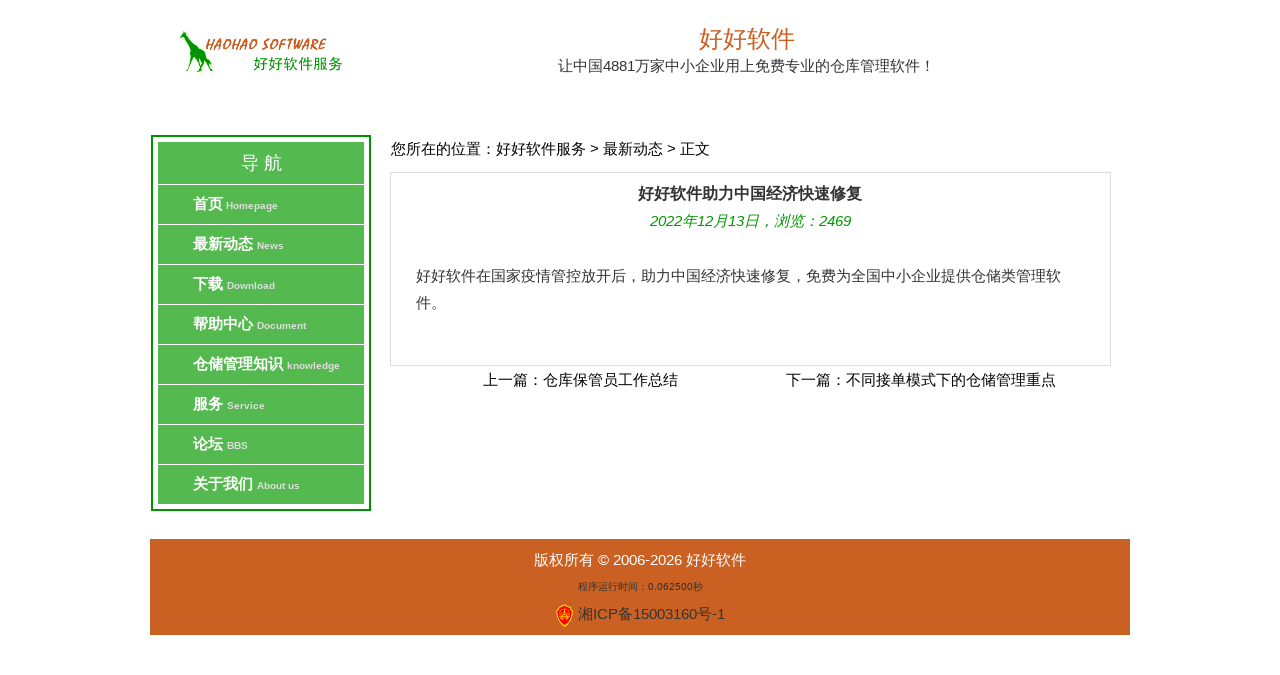

--- FILE ---
content_type: text/html;charset=utf-8
request_url: https://www.haohaosoft.com/show.php?id=205
body_size: 1935
content:
 
<!DOCTYPE html PUBLIC "-//W3C//DTD XHTML 1.0 Transitional//EN" "http://www.w3.org/TR/xhtml1/DTD/xhtml1-transitional.dtd">
<html xmlns="http://www.w3.org/1999/xhtml">
<head>
<meta http-equiv="Content-Type" content="text/html; charset=utf-8" />
<title>好好软件助力中国经济快速修复_仓储管理知识_好好软件服务</title>
<link href="css/main.css" rel="stylesheet" type="text/css" />
<style type="text/css">
body,td,th {
	font-family: tahoma, PingFangSC, "microsoft yahei ui", "microsoft yahei", sans-serif;
}
</style>
<meta name="Keywords" content="好好,快速,仓储,提供,中小企业,为全国,免费,修复,中国经济,软件,助力">
</head>

<body>
<table width="980" border="0" align="center" cellpadding="6" cellspacing="1">
  <tr>
    <td width="200" align="center"><p><img src="images/logo.gif" width="174" height="61"/></p>    </td>
    <td><div align="center"><span class="banner">好好软件</span><br />
        <span class="text">让中国4881万家中小企业用上免费专业的仓库管理软件！</span></div></td>
  </tr>
</table>
<table width="955" border="0" align="center" cellpadding="0" cellspacing="1">
  <tr>
    <td>&nbsp;</td>
  </tr>
</table>
<table width="980" border="0" align="center" cellpadding="0" cellspacing="1">
  <tr>
    <td width="220" valign="top"><table width="100%" border="0" cellpadding="5" cellspacing="1" class="navitable">
      <tr>
        <td align="center" bgcolor="#54B94F" class="navigationTitle">导 航</td>
      </tr>
      <tr>
        <td align="center" bgcolor="#54B94F"><table width="100%" border="0" cellspacing="0" cellpadding="0">
          <tr>
            <td width="30">&nbsp;</td>
            <td align="left"><a href="https://www.haohaosoft.com"><span class="navigation">首页</span></a><span class="navigationE"> Homepage</span></td>
          </tr>
        </table></td>
      </tr>
      <tr>
        <td align="center" bgcolor="#54B94F"><table width="100%" border="0" cellspacing="0" cellpadding="0">
          <tr>
            <td width="30">&nbsp;</td>
            <td align="left"><a href="more.php"><span class="navigation">最新动态</span></a> <span class="navigationE">News</span></td>
          </tr>
        </table></td>
      </tr>
      <tr>
        <td align="center" bgcolor="#54B94F"><table width="100%" border="0" cellspacing="0" cellpadding="0">
          <tr>
            <td width="30">&nbsp;</td>
            <td align="left"><a href="download.php"><span class="navigation">下载</span></a> <span class="navigationE">Download</span></td>
          </tr>
        </table></td>
      </tr>
      <tr>
        <td align="center" bgcolor="#54B94F"><table width="100%" border="0" cellspacing="0" cellpadding="0">
          <tr>
            <td width="30">&nbsp;</td>
            <td align="left"><a href="document.php"><span class="navigation">帮助中心</span></a> <span class="navigationE">Document</span></td>
          </tr>
        </table></td>
      </tr>
      <tr>
        <td align="center" bgcolor="#54B94F"><table width="100%" border="0" cellspacing="0" cellpadding="0">
          <tr>
            <td width="30">&nbsp;</td>
            <td align="left"><a href="knowledge.php"><span class="navigation">仓储管理知识</span></a> <span class="navigationE">knowledge</span></td>
          </tr>
        </table></td>
      </tr>
      <tr>
        <td align="center" bgcolor="#54B94F"><table width="100%" border="0" cellspacing="0" cellpadding="0">
          <tr>
            <td width="30">&nbsp;</td>
            <td align="left"><a href="server.php"><span class="navigation">服务</span></a> <span class="navigationE">Service</span></td>
          </tr>
        </table></td>
      </tr>
      <tr>
        <td align="center" bgcolor="#54B94F"><table width="100%" border="0" cellspacing="0" cellpadding="0">
          <tr>
            <td width="30">&nbsp;</td>
            <td align="left"><a href="discuz/" target="_blank"><span class="navigation">论坛</span></a> <span class="navigationE">BBS</span></td>
          </tr>
        </table></td>
      </tr>      <tr>
        <td align="center" bgcolor="#54B94F"><table width="100%" border="0" cellspacing="0" cellpadding="0">
          <tr>
            <td width="30">&nbsp;</td>
            <td align="left"><a href="aboutus.php"><span class="navigation">关于我们</span></a> <span class="navigationE">About us</span></td>
          </tr>
        </table></td>
      </tr>
    </table>
      <br />
<div class="_5t4buqnepbh"></div>
    <script type="text/javascript">
        (window.slotbydup = window.slotbydup || []).push({
            id: "u6842875",
            container: "_5t4buqnepbh",
            async: true
        });
    </script>
    <!-- 多条广告如下脚本只需引入一次 -->
    <script type="text/javascript" src="//cpro.baidustatic.com/cpro/ui/cm.js" async="async" defer="defer" >
    </script>
</td>
    <td colspan="2" valign="top"><div style=" width:95%;margin:0 auto; padding-bottom:10px">您所在的位置：<a href="https://www.haohaosoft.com">好好软件服务</a> > 
    <a href='more.php'>最新动态</a> > 正文</div>
    <div style="width:95%; margin-left:auto; margin-right:auto;text-align:left;border: 1px solid #DDDDDD;" align="left">		<table width="95%" border="0" align="center" cellpadding="6" cellspacing="1">
	  <tr>
	    <td align="center" class="text">
	      <span class="textTitle">好好软件助力中国经济快速修复</span><br />
	      <font color="#009900"><em>2022年12月13日，浏览：2469</em></font></td>
	    </tr>
	  <tr>
	    <td class="text"><p>好好软件在国家疫情管控放开后，助力中国经济快速修复，免费为全国中小企业提供仓储类管理软件。</p>&nbsp;</td>
	    </tr> 
    </table></div>
    <table width="90%" border="0" align="center" cellpadding="0" cellspacing="0">
      <tr>
        <td width="50%" align="center">上一篇：<a href='show.php?id=203'><span>仓库保管员工作总结</span></a></td>
        <td align="center">下一篇：<a href='show.php?id=206'><span>不同接单模式下的仓储管理重点</span></a></td>
      </tr>
    </table><br />
</td>
  </tr>
</table>
<table width="980" border="0" align="center" cellpadding="6" cellspacing="1" bgcolor="#CA6123">
  <tr>
    <td><div align="center">
          <span class="copyright">版权所有 &copy; 2006-2026 好好软件</span><br><font size="-2" color="#333333">程序运行时间：0.062500秒</font>
          <script charset="UTF-8" id="LA_COLLECT" src="//sdk.51.la/js-sdk-pro.min.js"></script>
<script>LA.init({id: "JaYfXVOQQ8chxcFv",ck: "JaYfXVOQQ8chxcFv"})</script>
    <table width="100%" border="0" cellspacing="0" cellpadding="0">
      <tr>
        <td align="center"><img src="images/ico.gif" width="19" height="25" align="absmiddle" /><a href="http://www.beian.miit.gov.cn" target="_blank"> <span class="text">湘ICP备15003160号-1</span></a></td>
      </tr>
    </table>
    </div></td>
  </tr>
</table></body>
</html>

--- FILE ---
content_type: text/css
request_url: https://www.haohaosoft.com/css/main.css
body_size: 1006
content:
@charset "utf-8";
/* CSS Document */

td,div {
	font-family: tahoma, PingFangSC, 'microsoft yahei ui', 'microsoft yahei', sans-serif;
	font-size: 15px;
	line-height: 180%;
}
body {
	margin-left: 0px;
	margin-top: 0px;
	margin-right: 0px;
	margin-bottom: 0px;
	padding:0;
}
.navigation {
	color: #FFFFFF;
	font-size: 15px;
	font-weight: bold;
}
.navigationTitle {
	font-size: 18px;
	color: #FFFFFF;
	font-family: "黑体", "宋体-方正超大字符集";
}
.banner {
	color: #CA6123;
	font-size: 24px;
}
.textTitle {
	font-size: 16px;
	font-weight: bold;
	color: #333333;
}
.titleE {
	color: #333333;
	font-family: Verdana, Arial, Helvetica, sans-serif;
	font-weight: bold;
	font-size: 10px;
}
.text {
	color: #333333;
	font-family: tahoma, PingFangSC, 'microsoft yahei ui', 'microsoft yahei', sans-serif;
	line-height: 180%;
}
.navigationE {
	color: #DDDDDD;
	font-family: Verdana, Arial, Helvetica, sans-serif;
	font-weight: bold;
	font-size: 10px;
}
.mianFeiHuoDe {
	font-size: 14px;
	color: #CA6123;
	font-family: "黑体", "宋体-方正超大字符集";
}
.myjj {
	color: #3399CC;
	font-family: "黑体", "宋体-方正超大字符集";
	font-weight: bold;
}
.title {
	font-size: 14px;
	/*color: #CA6123;*/
	color:#3399CC;
	font-family: "黑体", "宋体-方正超大字符集";
	font-weight: bold;
}
/*- Menu Tabs I--------------------------- */

    #tabsI {
	float:left;
	width:100%;
	background:#EFF4FA;
	font-size:93%;
	line-height:normal;
	border-bottom:1px solid #DD740B;
}
#tabsI tr {
	margin:0;
	padding:10px 10px 0 50px;
	list-style:none;
}
#tabsI td {
	display:inline;
	margin:0;
	padding:0;
}
#tabsI a {
	float:left;
	background:url("uploads/images/CSSmenus/tableftI.gif") no-repeat left top;
	margin:0;
	padding:0 0 0 5px;
	text-decoration:none;
}
#tabsI a span {
	float:left;
	display:block;
	background:url("uploads/images/CSSmenus/tabrightI.gif") no-repeat right top;
	padding:5px 15px 4px 6px;
	color:#FFF;
}
/* Commented Backslash Hack hides rule from IE5-Mac \*/
    #tabsI a span {
	float:none;
}
/* End IE5-Mac hack */
    #tabsI a:hover span {
	color:#FFF;
}
#tabsI a:hover {
	background-position:0% -42px;
}
#tabsI a:hover span {
	background-position:100% -42px;
}
a:link {
	color:#000;
	text-decoration: none
}
a:hover {
	color:#F00;
	text-decoration: underline;
}
a:visited {
	color:#000;
	text-decoration: none;
}
A.white:link {
	COLOR: #ffffff;
}
A.white:visited {
	COLOR: #ffffff; 
}
#fp_columns TR TD {
	BORDER-BOTTOM: #e0e0e0 0.1em solid;
	BORDER-LEFT: #e0e0e0 0.1em solid;
	VERTICAL-ALIGN: top;
	BORDER-TOP: #e0e0e0 0.1em solid;
	BORDER-RIGHT: #e0e0e0 0.1em solid;
	padding: 5px;
	margin-top: 0px;
	margin-right: 10px;
	margin-bottom: 0px;
	margin-left: 0px;
	line-height: 180%;
	font-family: tahoma, PingFangSC, 'microsoft yahei ui', 'microsoft yahei', sans-serif;
	font-size: 15px;
}
.fp_columns {
	BORDER-BOTTOM: #e0e0e0 0.1em solid;
	BORDER-LEFT: #e0e0e0 0.1em solid;
	VERTICAL-ALIGN: top;
	BORDER-TOP: #e0e0e0 0.1em solid;
	BORDER-RIGHT: #e0e0e0 0.1em solid;
	padding: 5px;
	margin-top: 0px;
	margin-right: 0px;
	margin-bottom: 0px;
	margin-left: 0px;
}
.navitable {
	BORDER-BOTTOM: #009400 0.1em solid;
	BORDER-LEFT: #009400 0.1em solid;
	VERTICAL-ALIGN: top;
	BORDER-TOP: #009400 0.1em solid;
	BORDER-RIGHT: #009400 0.1em solid;
	padding: 5px;
	margin-top: 0px;
	margin-right: 0px;
	margin-bottom: 0px;
	margin-left: 0px;
}
.copyright  {
	color: #FFFFFF
}

#menu {
	width:980px;
	background-color:#3399CC;
	margin:0 auto;
	height:28px;
	text-align:center
}
#menu ul {list-style:none;margin:0px}
#menu ul li {float:left;margin:0 10px;display:block;line-height:28px}
.menuDiv {width:1px;height:28px;background:#999}
